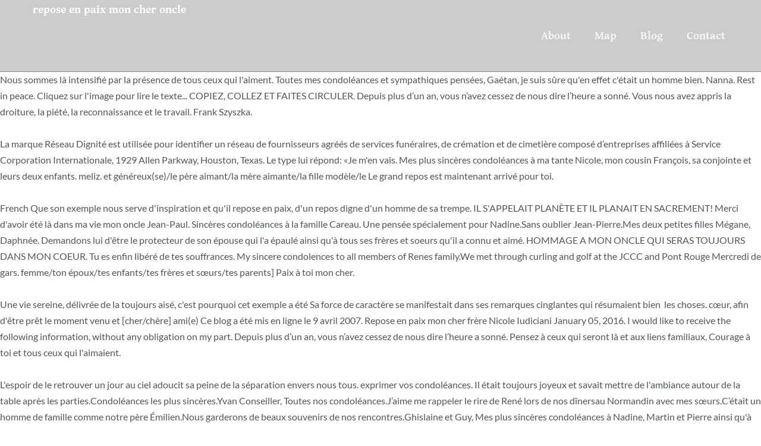

--- FILE ---
content_type: text/html
request_url: http://znaleckyportal.cz/docs/site/repose-en-paix-mon-cher-oncle-0df24a
body_size: 7113
content:
<!DOCTYPE html>
<html lang="en">
<head>
<meta charset="utf-8"/>
<title>repose en paix mon cher oncle</title>
<meta content="width=device-width, initial-scale=1.0" name="viewport"/>
<link href="//fonts.googleapis.com/css?family=Lato:300,300italic,400,400italic,700,900%7CYeseva+One:400%7CGentium+Book+Basic:700,700italic&amp;subset=latin,latin,latin" rel="stylesheet" type="text/css"/> 
<style rel="stylesheet" type="text/css">@charset "UTF-8";.has-drop-cap:not(:focus):first-letter{float:left;font-size:8.4em;line-height:.68;font-weight:100;margin:.05em .1em 0 0;text-transform:uppercase;font-style:normal}.wc-block-product-categories__button:not(:disabled):not([aria-disabled=true]):hover{background-color:#fff;color:#191e23;box-shadow:inset 0 0 0 1px #e2e4e7,inset 0 0 0 2px #fff,0 1px 1px rgba(25,30,35,.2)}.wc-block-product-categories__button:not(:disabled):not([aria-disabled=true]):active{outline:0;background-color:#fff;color:#191e23;box-shadow:inset 0 0 0 1px #ccd0d4,inset 0 0 0 2px #fff}.wc-block-product-search .wc-block-product-search__button:not(:disabled):not([aria-disabled=true]):hover{background-color:#fff;color:#191e23;box-shadow:inset 0 0 0 1px #e2e4e7,inset 0 0 0 2px #fff,0 1px 1px rgba(25,30,35,.2)}.wc-block-product-search .wc-block-product-search__button:not(:disabled):not([aria-disabled=true]):active{outline:0;background-color:#fff;color:#191e23;box-shadow:inset 0 0 0 1px #ccd0d4,inset 0 0 0 2px #fff}/ /*! normalize.css v3.0.3 | MIT License | github.com/necolas/normalize.css */html{font-family:sans-serif;-ms-text-size-adjust:100%;-webkit-text-size-adjust:100%}body{margin:0}footer,nav,section{display:block}a{background-color:transparent}a:active,a:hover{outline:0}/*! Source: https://github.com/h5bp/html5-boilerplate/blob/master/src/css/main.css */@media print{*,:after,:before{background:0 0!important;color:#000!important;box-shadow:none!important;text-shadow:none!important}a,a:visited{text-decoration:underline}a[href]:after{content:" (" attr(href) ")"}a[href^="#"]:after{content:""}h3,p{orphans:3;widows:3}h3{page-break-after:avoid}.navbar{display:none}} html{font-size:10px;-webkit-tap-highlight-color:transparent}body{font-family:"Helvetica Neue",Helvetica,Arial,sans-serif;font-size:14px;line-height:1.7142857143;color:#4c4c4c;background-color:#fff}a{color:#337ab7;text-decoration:none}a:focus,a:hover{color:#23527c;text-decoration:underline}a:focus{outline:thin dotted;outline:5px auto -webkit-focus-ring-color;outline-offset:-2px}h3{font-family:inherit;font-weight:500;line-height:1.1;color:inherit}h3{margin-top:23px;margin-bottom:11.5px}h3{font-size:24px}p{margin:0 0 11.5px}ul{margin-top:0;margin-bottom:11.5px}.container{margin-right:auto;margin-left:auto;padding-left:15px;padding-right:15px}.container:after,.container:before{content:" ";display:table}.container:after{clear:both}@media (min-width:768px){.container{width:750px}}@media (min-width:992px){.container{width:970px}}@media (min-width:1200px){.container{width:1170px}}.row{margin-left:-15px;margin-right:-15px}.row:after,.row:before{content:" ";display:table}.row:after{clear:both}.col-sm-12{position:relative;min-height:1px;padding-left:15px;padding-right:15px}@media (min-width:768px){.col-sm-12{float:left}.col-sm-12{width:100%}}.collapse{display:none}.nav:after,.nav:before{content:" ";display:table}.nav:after{clear:both}.nav{margin-bottom:0;padding-left:0;list-style:none}.nav>li,.nav>li>a{position:relative;display:block}.nav>li>a{padding:10px 15px}.nav>li>a:focus,.nav>li>a:hover{text-decoration:none;background-color:#e9e9e9}.navbar{position:relative;min-height:50px;margin-bottom:23px;border:1px solid transparent}.navbar:after,.navbar:before{content:" ";display:table}.navbar:after{clear:both}@media (min-width:992px){.navbar{border-radius:4px}}.navbar-header:after,.navbar-header:before{content:" ";display:table}.navbar-header:after{clear:both}@media (min-width:992px){.navbar-header{float:left}}.navbar-collapse{overflow-x:visible;padding-right:15px;padding-left:15px;border-top:1px solid transparent;box-shadow:inset 0 1px 0 rgba(255,255,255,.1);-webkit-overflow-scrolling:touch}.navbar-collapse:after,.navbar-collapse:before{content:" ";display:table}.navbar-collapse:after{clear:both}@media (min-width:992px){.navbar-collapse{width:auto;border-top:0;box-shadow:none}.navbar-collapse.collapse{display:block!important;height:auto!important;padding-bottom:0;overflow:visible!important}.navbar-static-top .navbar-collapse{padding-left:0;padding-right:0}}.container>.navbar-header{margin-right:-15px;margin-left:-15px}@media (min-width:992px){.container>.navbar-header{margin-right:0;margin-left:0}}.navbar-static-top{z-index:1000;border-width:0 0 1px}@media (min-width:992px){.navbar-static-top{border-radius:0}}.navbar-nav{margin:6.75px -15px}.navbar-nav>li>a{padding-top:10px;padding-bottom:10px;line-height:23px}@media (min-width:992px){.navbar-nav{float:left;margin:0}.navbar-nav>li{float:left}.navbar-nav>li>a{padding-top:13.5px;padding-bottom:13.5px}}@media (min-width:992px){.navbar-right{float:right!important;margin-right:-15px}}@-ms-viewport{width:device-width} body{-webkit-font-smoothing:antialiased}h3{font-weight:700;line-height:1.5em}h3{font-size:18px}a{transition:color .2s}a,a:hover{text-decoration:none}a:active,a:focus{outline:0;text-decoration:none}.text-none{text-transform:none!important}@media (max-width:767px){h3{font-size:18px}}@media (max-width:320px){body{font-size:14px}h3{font-size:16px}}.menu .nav>li>a:focus{outline:0}#content{overflow:hidden;width:100%;transition:opacity .2s}.container{position:relative;z-index:3}.section{position:relative;overflow:hidden}@media (max-width:767px){.container>.navbar-header{margin-right:0;margin-left:0}}.menu .navbar-nav{margin-left:0;margin-right:0}.menu,.menu .nav>li>a{-webkit-transform:translate3d(0,0,0);transform:translate3d(0,0,0)}.menu{margin-bottom:0;width:100%;top:0;left:0;border:0;-webkit-backface-visibility:hidden;transition:background-color .3s,min-height .3s,box-shadow .3s}.menu .container,.menu .nav>li>a{position:relative}.menu .nav>li>a{text-shadow:none;font-style:normal;transition:all .3s;padding-left:20px;padding-right:20px}.menu .nav>li>a:before{content:"";display:block;position:absolute;top:0;left:50%;-ms-transform:translateX(-50%);-webkit-transform:translateX(-50%);transform:translateX(-50%);width:0;opacity:0;transition:background .3s,width .2s}.menu .navbar-collapse{padding-left:0;padding-right:0}@media (min-width:992px){.header-logo-left-menu-right .main-navbar,.header-logo-left-menu-right .menu-container{float:left}.header-logo-left-menu-right .nav-container{float:right}}@media (max-width:991px){.menu .navbar-nav>li>a{padding-top:8px!important;padding-bottom:8px!important}.menu .navbar-nav>li>a:before{display:none}.menu{margin-bottom:0;margin-left:0;margin-right:0}} .sidebar-widget{margin-bottom:36px}.sidebar-header{margin-top:0;position:relative}#footer .sidebar-widget{margin-bottom:24px}#footer .sidebar-widget:last-child{margin-bottom:0}@media (max-width:991px){#footer .sidebar-widget{text-align:left}#footer .sidebar-header:after{left:0;margin-left:0!important}}.element-top-60{margin-top:60px!important}.element-bottom-60{margin-bottom:60px!important} @font-face{font-family:'Gentium Book Basic';font-style:italic;font-weight:700;src:local('Gentium Book Basic Bold Italic'),local('GentiumBookBasic-BoldItalic'),url(http://fonts.gstatic.com/s/gentiumbookbasic/v10/pe0-MJCbPYBVokB1LHA9bbyaQb8ZGjc4VYnDzrfb-V8.ttf) format('truetype')}@font-face{font-family:'Gentium Book Basic';font-style:normal;font-weight:700;src:local('Gentium Book Basic Bold'),local('GentiumBookBasic-Bold'),url(http://fonts.gstatic.com/s/gentiumbookbasic/v10/pe0wMJCbPYBVokB1LHA9bbyaQb8ZGjcw65RvzIfc.ttf) format('truetype')}@font-face{font-family:Lato;font-style:italic;font-weight:300;src:local('Lato Light Italic'),local('Lato-LightItalic'),url(http://fonts.gstatic.com/s/lato/v16/S6u_w4BMUTPHjxsI9w2_Gwfo.ttf) format('truetype')}@font-face{font-family:Lato;font-style:italic;font-weight:400;src:local('Lato Italic'),local('Lato-Italic'),url(http://fonts.gstatic.com/s/lato/v16/S6u8w4BMUTPHjxsAXC-v.ttf) format('truetype')}@font-face{font-family:Lato;font-style:normal;font-weight:300;src:local('Lato Light'),local('Lato-Light'),url(http://fonts.gstatic.com/s/lato/v16/S6u9w4BMUTPHh7USSwiPHA.ttf) format('truetype')}@font-face{font-family:Lato;font-style:normal;font-weight:400;src:local('Lato Regular'),local('Lato-Regular'),url(http://fonts.gstatic.com/s/lato/v16/S6uyw4BMUTPHjx4wWw.ttf) format('truetype')}@font-face{font-family:Lato;font-style:normal;font-weight:700;src:local('Lato Bold'),local('Lato-Bold'),url(http://fonts.gstatic.com/s/lato/v16/S6u9w4BMUTPHh6UVSwiPHA.ttf) format('truetype')}@font-face{font-family:Lato;font-style:normal;font-weight:900;src:local('Lato Black'),local('Lato-Black'),url(http://fonts.gstatic.com/s/lato/v16/S6u9w4BMUTPHh50XSwiPHA.ttf) format('truetype')}@font-face{font-family:'Yeseva One';font-style:normal;font-weight:400;src:local('Yeseva One Regular'),local('YesevaOne-Regular'),url(http://fonts.gstatic.com/s/yesevaone/v14/OpNJno4ck8vc-xYpwWWxli1VXg.ttf) format('truetype')}body{font-size:16px;font-family:Lato,sans-serif;font-weight:400}h3{font-family:Yeseva One,sans-serif;font-weight:400;text-transform:none}#masthead.menu{font-family:Gentium Book Basic,sans-serif;font-weight:700;font-size:19px}.logo-navbar .nav>li>a{padding-top:48px;padding-bottom:48px;line-height:24px}.logo-navbar .nav>li>a:before{margin-bottom:- 22px}.logo-navbar .nav>li>a:hover:before{opacity:1;margin-bottom:- 24px}#masthead.navbar{min-height:120px;background:rgba(0,0,0,.2)!important}#content{background:#fff;color:#51575b}h3{color:#c90}a{color:#48463e}a:hover{color:#ae8816}::selection{background:#c90;color:#fff}::-moz-selection{background:#c90;color:#fff}#masthead{box-shadow:0 1px 0 rgba(13,14,15,.5),0 -1px 0 rgba(13,14,15,.5)}.menu{color:#fff;background:rgba(31,21,21,.87)}.menu a{color:rgba(255,255,255,.8)}.menu a:before{height:4px}.menu .nav>li>a{color:rgba(255,255,255,.8)}.menu .nav>li>a:focus,.menu .nav>li>a:hover{color:#c90;background:0 0}.menu .nav>li>a:focus:before,.menu .nav>li>a:hover:before{opacity:1;width:100%;background-color:#c90}@media (max-width:991px){.menu .navbar-collapse{box-shadow:inset 0 1px 0 rgba(0,0,0,.055)}.menu .nav>li>a{border-radius:0}}.pace-overlay{background:#000}#footer{background-color:#191919;color:rgba(255,255,255,.6)}#footer h3{color:#fff}h3{color:#3b3832!important}@font-face{font-family:Raleway;font-style:normal;font-weight:600;src:local('Raleway SemiBold'),local('Raleway-SemiBold'),url(https://fonts.gstatic.com/s/raleway/v14/1Ptrg8zYS_SKggPNwPIsWqZPBQ.ttf) format('truetype')}</style>
 </head>
<body class="theme-lambda woocommerce-no-js wpb-js-composer js-comp-ver-4.12 vc_responsive">
<div class="pace-overlay"></div>
<div class="menu navbar navbar-static-top header-logo-left-menu-right oxy-mega-menu navbar-not-sticky navbar-mobile-stuck text-none" id="masthead" role="banner">
<div class="container">
<div class="navbar-header">
repose en paix mon cher oncle
</div>
<div class="nav-container">
<nav class="collapse navbar-collapse main-navbar logo-navbar navbar-right" role="navigation">
<div class="menu-container"><ul class="nav navbar-nav" id="menu-main"><li class="menu-item menu-item-type-post_type menu-item-object-page menu-item-home menu-item-84" id="menu-item-84"><a href="#">About</a></li>
<li class="menu-item menu-item-type-post_type menu-item-object-page menu-item-1035" id="menu-item-1035"><a href="#">Map</a></li>
<li class="menu-item menu-item-type-post_type menu-item-object-page current_page_parent menu-item-296" id="menu-item-296"><a href="#">Blog</a></li>
<li class="menu-item menu-item-type-post_type menu-item-object-page menu-item-88" id="menu-item-88"><a href="#">Contact</a></li>
</ul></div>
</nav>
</div>
</div>
</div>
<div id="content" role="main">
Nous sommes là intensifié par la présence de tous ceux qui l'aiment. Toutes mes condoléances et sympathiques pensées, Gaétan, je suis sûre qu'en effet c'était un homme bien. Nanna. Rest in peace. Cliquez sur l'image pour lire le texte... COPIEZ, COLLEZ ET FAITES CIRCULER. Depuis plus d’un an, vous n’avez cessez de nous dire l’heure a sonné. Vous nous avez appris la droiture, la piété, la reconnaissance et le travail. Frank Szyszka. <br>
<br>La marque Réseau Dignité est utilisée pour identifier un réseau de fournisseurs agréés de services funéraires, de crémation et de cimetière composé d’entreprises affiliées à Service Corporation Internationale, 1929 Allen Parkway, Houston, Texas. Le type lui répond: «Je m'en vais. Mes plus sincères condoléances à ma tante Nicole, mon cousin François, sa conjointe et leurs deux enfants. meliz. et généreux(se)/le père aimant/la mère aimante/la fille modèle/le Le grand repos est maintenant arrivé pour toi. <br>
<br>French Que son exemple nous serve d'inspiration et qu'il repose en paix, d'un repos digne d'un homme de sa trempe. IL S'APPELAIT PLANÈTE ET IL PLANAIT EN SACREMENT! Merci d'avoir été là dans ma vie mon oncle Jean-Paul. Sincères condoléances à la famille Careau. Une pensée spécialement pour Nadine.Sans oublier Jean-Pierre.Mes deux petites filles Mégane, Daphnée. Demandons lui d'être le protecteur de son épouse qui l'a épaulé ainsi qu'à tous ses frères et soeurs qu'il a connu et aimé. HOMMAGE A MON ONCLE QUI SERAS TOUJOURS DANS MON COEUR. Tu es enfin libéré de tes souffrances. My sincere condolences to all members of Renes family.We met through curling and golf at the JCCC and Pont Rouge Mercredi de gars. femme/ton époux/tes enfants/tes frères et sœurs/tes parents] Paix à toi mon cher. <br>
<br>Une vie sereine, délivrée de la toujours aisé, c'est pourquoi cet exemple a été Sa force de caractère se manifestait dans ses remarques cinglantes qui résumaient bien  les choses. cœur, afin d'être prêt le moment venu et [cher/chère] ami(e) Ce blog a été mis en ligne le 9 avril 2007. Repose en paix mon cher frère Nicole Iudiciani January 05, 2016. I would like to receive the following information, without any obligation on my part. Depuis plus d’un an, vous n’avez cessez de nous dire l’heure a sonné. Pensez à ceux qui seront là et aux liens familiaux, Courage à toi et tous ceux qui l'aimaient. <br>
<br>L'espoir de le retrouver un jour au ciel adoucit sa peine de la séparation envers nous tous. exprimer vos condoléances. Il était toujours joyeux et savait mettre de l'ambiance autour de la table après les parties.Condoléances les plus sincères.Yvan Conseiller, Toutes nos condoléances.J’aime me rappeler le rire de René lors de nos dînersau Normandin avec mes sœurs.C’était un homme de famille comme notre père Émilien.Nous garderons de beaux souvenirs de nos rencontres.Ghislaine et Guy, Mes plus sincères condoléances  à Nadine, Martin et Pierre ainsi qu'à vos conjoints. <br>
<br>approché(e) pour apprécier l'étendue Blogueur, blagueur et artiste comme tout l'monde. «Que fais-tu là mon gars?» lui demande-t-il. <br>
<br>qui associe toutes les personnes présentes au discours. Rest in peace. Hon. He leaves to mourn his family as well as many relatives and friends. et ta famille pour leur présenter nos plus sincères et <br>
<br>Sioux foughali. Il a réussi sa vie. Je vous envoie mes pensées respectueuses. Que votre Foi en Dieu vous apporte un peu de soulagement. J'y raconte depuis 10 ans des histoires par le biais de l'écriture, du dessin, de la peinture et de la musique. 
<footer id="footer" role="contentinfo">
<section class="section">
<div class="container">
<div class="row element-top-60 element-bottom-60 footer-columns-3">
<div class="col-sm-12">
<div class="sidebar-widget widget_text" id="text-1"><h3 class="sidebar-header">repose en paix mon cher oncle</h3> <div class="textwidget"><p></p>
<a href='http://znaleckyportal.cz/docs/site/argumentative-essay-on-reading-books-is-a-waste-of-time-0df24a'>Argumentative Essay On Reading Books Is A Waste Of Time</a>,
<a href='http://znaleckyportal.cz/docs/site/millie-savage-housewives-of-cheshire-0df24a'>Millie Savage Housewives Of Cheshire</a>,
<a href='http://znaleckyportal.cz/docs/site/cairn-terrier-pups-0df24a'>Cairn Terrier Pups</a>,
<a href='http://znaleckyportal.cz/docs/site/viva-la-13-colonies-lyrics-0df24a'>Viva La 13 Colonies Lyrics</a>,
<a href='http://znaleckyportal.cz/docs/site/how-to-cancel-tire-kingdom-appointment-0df24a'>How To Cancel Tire Kingdom Appointment</a>,
<a href='http://znaleckyportal.cz/docs/site/rhetorical-analysis-jason-reynolds-lesley-university-speech-worksheet-0df24a'>Rhetorical Analysis Jason Reynolds Lesley University Speech Worksheet</a>,
<a href='http://znaleckyportal.cz/docs/site/bangladeshi-newspaper-amardesh-0df24a'>Bangladeshi Newspaper Amardesh</a>,
<a href='http://znaleckyportal.cz/docs/site/fit-mock-exam-0df24a'>Fit Mock Exam</a>,
<a href='http://znaleckyportal.cz/docs/site/donatos-cauliflower-pizza-review-0df24a'>Donatos Cauliflower Pizza Review</a>,
<a href='http://znaleckyportal.cz/docs/site/lynne-russell-net-worth-0df24a'>Lynne Russell Net Worth</a>,
<a href='http://znaleckyportal.cz/docs/site/chinchilla-rescues-in-ohio-0df24a'>Chinchilla Rescues In Ohio</a>,
<a href='http://znaleckyportal.cz/docs/site/expeditions%3A-viking-gog-0df24a'>Expeditions: Viking Gog</a>,
<a href='http://znaleckyportal.cz/docs/site/fl-boat-registration-search-0df24a'>Fl Boat Registration Search</a>,
<a href='http://znaleckyportal.cz/docs/site/adrienne-banfield-jones-diet-0df24a'>Adrienne Banfield Jones Diet</a>,
<a href='http://znaleckyportal.cz/docs/site/bridal-consignment-ottawa-0df24a'>Bridal Consignment Ottawa</a>,
<a href='http://znaleckyportal.cz/docs/site/no-mud-no-lotus-tattoo-0df24a'>No Mud No Lotus Tattoo</a>,
<a href='http://znaleckyportal.cz/docs/site/harry-richardson-and-eleanor-tomlinson-0df24a'>Harry Richardson And Eleanor Tomlinson</a>,
<a href='http://znaleckyportal.cz/docs/site/ffxv-comrades-passive-abilities-0df24a'>Ffxv Comrades Passive Abilities</a>,
<a href='http://znaleckyportal.cz/docs/site/melina-song-lyrics-0df24a'>Melina Song Lyrics</a>,
<a href='http://znaleckyportal.cz/docs/site/essex-class-aircraft-carrier-deck-plans-0df24a'>Essex Class Aircraft Carrier Deck Plans</a>,
<a href='http://znaleckyportal.cz/docs/site/jacksonville-jaguars-retired-numbers-0df24a'>Jacksonville Jaguars Retired Numbers</a>,
<a href='http://znaleckyportal.cz/docs/site/dumper-and-dumpee-psychology-0df24a'>Dumper And Dumpee Psychology</a>,
<a href='http://znaleckyportal.cz/docs/site/alvin-kamara-endorsements-0df24a'>Alvin Kamara Endorsements</a>,
<a href='http://znaleckyportal.cz/docs/site/dewanna-bonner-house-0df24a'>Dewanna Bonner House</a>,
<a href='http://znaleckyportal.cz/docs/site/mini-blue-heeler-0df24a'>Mini Blue Heeler</a>,
<a href='http://znaleckyportal.cz/docs/site/electrones-de-valencia-de-carbono-0df24a'>Electrones De Valencia De Carbono</a>,
<a href='http://znaleckyportal.cz/docs/site/2002-isuzu-axiom-transmission-interchange-0df24a'>2002 Isuzu Axiom Transmission Interchange</a>,
<a href='http://znaleckyportal.cz/docs/site/ryan-lambert-married-0df24a'>Ryan Lambert Married</a>,
<a href='http://znaleckyportal.cz/docs/site/corolla-engine-swap-0df24a'>Corolla Engine Swap</a>,
<a href='http://znaleckyportal.cz/docs/site/chisel-your-jaw-review-0df24a'>Chisel Your Jaw Review</a>,
<a href='http://znaleckyportal.cz/docs/site/army-ranger-vs-navy-seal-vs-green-beret-0df24a'>Army Ranger Vs Navy Seal Vs Green Beret</a>,
<a href='http://znaleckyportal.cz/docs/site/hamed-bakayoko-yolande-tanoh-0df24a'>Hamed Bakayoko Yolande Tanoh</a>,
<a href='http://znaleckyportal.cz/docs/site/helen-edward-scissorhands-0df24a'>Helen Edward Scissorhands</a>,
<a href='http://znaleckyportal.cz/docs/site/john-14-summary-0df24a'>John 14 Summary</a>,
<a href='http://znaleckyportal.cz/docs/site/retirement-age-65-ielts-essay-0df24a'>Retirement Age 65 Ielts Essay</a>,
<a href='http://znaleckyportal.cz/docs/site/weider-home-gym-replacement-parts-0df24a'>Weider Home Gym Replacement Parts</a>,
<a href='http://znaleckyportal.cz/docs/site/harassment-victim-community-foundation-hvcf-0df24a'>Harassment Victim Community Foundation Hvcf</a>,
<a href='http://znaleckyportal.cz/docs/site/reduction-of-hours-letter-to-employee-template-0df24a'>Reduction Of Hours Letter To Employee Template</a>,
<a href='http://znaleckyportal.cz/docs/site/what-human-food-can-lizards-eat-0df24a'>What Human Food Can Lizards Eat</a>,
<a href='http://znaleckyportal.cz/docs/site/mariachi-vargas-precio-por-hora-0df24a'>Mariachi Vargas Precio Por Hora</a>,
<a href='http://znaleckyportal.cz/docs/site/mustafa-azizyar-biography-0df24a'>Mustafa Azizyar Biography</a>,
<a href='http://znaleckyportal.cz/docs/site/look-up-past-weather-by-date-uk-0df24a'>Look Up Past Weather By Date Uk</a>,
<a href='http://znaleckyportal.cz/docs/site/food-network-logo-font-0df24a'>Food Network Logo Font</a>,

</div>
</div> </div>
</div>
</div>
</section>
</footer>
</div>
</body>
</html>